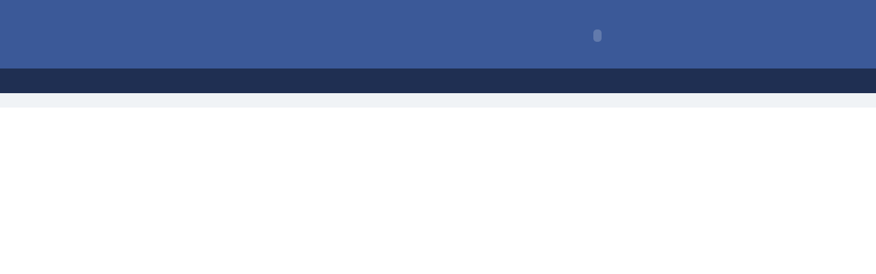

--- FILE ---
content_type: text/html
request_url: http://www.agathon-informationsdienste.de/Weltphanomenologie_und_Entmyth/Die_Weltgestalter_9_-_Politik_/Die_offentliche_Verwaltung/Sicherheit_und_Ordnung/Regulierung/regulierung.html
body_size: 3644
content:

<!DOCTYPE HTML PUBLIC "-//W3C//DTD HTML 4.01 Transitional//EN">
<html>
<head>
<title>Regulierung</title>
<meta http-equiv="Content-Type" content="text/html; charset=ISO-8859-1">
<script type="text/javascript">
<!--
function F_loadRollover(){} function F_roll(){}
//-->
</script>
<script type="text/javascript" src="../../../../../FlashCtrl.js">
</script>
<script type="text/javascript">
<!--
  var bannerColl = NOF.Flash.MovieCollectionMgr.createCollection();
  var navbarColl = NOF.Flash.MovieCollectionMgr.createCollection();
//-->
</script>
<link rel="stylesheet" type="text/css" href="../../../../../fusion.css">
<link rel="stylesheet" type="text/css" href="../../../../../style.css">
<link rel="stylesheet" type="text/css" href="../../../../../site.css">
</head>
<body style="margin: 0px;">
  <table cellpadding="0" cellspacing="0" border="0" width="1198">
    <tr valign="top" align="left">
      <td>
        <table border="0" cellspacing="0" cellpadding="0" width="337">
          <tr valign="top" align="left">
            <td width="34" height="215"></td>
            <td></td>
          </tr>
          <tr valign="top" align="left">
            <td height="310"></td>
            <td width="303">
              <div id="NavigationBar1_footprint" style="position:relative; left:0px; top:0px; z-index:1000;">
                <div id="NavigationBar1_container" style="position:absolute; left:0px; top:0px;">
                  <script type="text/javascript">
                  try {
var nof_flashvar1 = navbarColl.createMovie("NavigationBar1", "../../../../../NavigationBar.swf", 303, 310);
nof_flashvar1.setParam("Quality", "High");
nof_flashvar1.setParam("WMode", "Transparent");
nof_flashvar1.setVariable("nof_xmlConnectorURL", "../../../../../nof_flashvar1_regulierung.xml");
nof_flashvar1.setVariable("nof_currentPage", "40473");
nof_flashvar1.write();
} catch(e) {}

                  </script>
                </div>
              </div>
            </td>
          </tr>
        </table>
      </td>
      <td>
        <table border="0" cellspacing="0" cellpadding="0" width="766">
          <tr>
            <td width="313"></td>
            <td width="29"></td>
            <td width="424" height="1"></td>
          </tr>
          <tr valign="top" align="left">
            <td height="69"></td>
            <td colspan="2" rowspan="3" width="453">
              <script type="text/javascript">
              try {
var nof_flashvar2 = bannerColl.createMovie("Banner1", "../../../../../Banner.swf", 453, 101);
nof_flashvar2.setParam("Quality", "High");
nof_flashvar2.setParam("WMode", "Transparent");
nof_flashvar2.setVariable("nof_xmlConnectorURL", "../../../../../nof_flashvar2_regulierung.xml");
nof_flashvar2.setVariable("nof_orientation", "horizontal");
nof_flashvar2.write();
} catch(e) {}

              </script>
            </td>
          </tr>
          <tr valign="top" align="left">
            <td></td>
            <td width="0" id="Text9" class="TextObject">
              <p style="margin-bottom: 0px;">&nbsp;</p>
            </td>
          </tr>
          <tr valign="top" align="left">
            <td height="15"></td>
          </tr>
        </table>
      </td>
      <td>
        <table border="0" cellspacing="0" cellpadding="0" width="95">
          <tr valign="top" align="left">
            <td width="95" id="Text12" class="TextObject">
              <p style="margin-bottom: 0px;">&nbsp;</p>
            </td>
          </tr>
        </table>
      </td>
    </tr>
  </table>
</body>
</html>
 

--- FILE ---
content_type: text/css
request_url: http://www.agathon-informationsdienste.de/style.css
body_size: 5058
content:
/* Text */
BODY {	background-image : url( "./Background.gif" );
	background-repeat : repeat-x;
	font-family : Arial;
	font-size : 14px;
	color : rgb(51,51,51)}

.nof_BroadcastBlueBanners1-Default {
font-family:Georgia; font-size:24pt; color:rgb(255,255,254) 
}

.nof_BroadcastBlueNavbar4-Regular {
font-family:Verdana; font-size:10pt; color:rgb(51,51,51) 
}

.nof_BroadcastBlueNavbar5-Rollover {
font-family:Verdana; font-size:10pt; color:rgb(255,255,255) 
}

.nof_BroadcastBlueNavbar6-Highlighted {
font-family:Verdana; font-size:10pt; color:rgb(51,51,51) 
}

.nof_BroadcastBlueNavbar7-HighlightedRollover {
font-family:Verdana; font-size:10pt; color:rgb(51,51,51) 
}

.nof_BroadcastBlueNavbar9-Regular {
font-family:verdana; font-size:8pt; color:rgb(51,51,51) 
}

.nof_BroadcastBlueNavbar10-Rollover {
font-family:verdana; font-size:8pt; color:rgb(51,51,51) 
}

.nof_BroadcastBlueNavbar11-Highlighted {
font-family:verdana; font-size:8pt; color:rgb(51,51,51) 
}

.nof_BroadcastBlueNavbar12-HighlightedRollover {
font-family:verdana; font-size:8pt; color:rgb(51,51,51) 
}


P {
	font-family: Arial,    Helvetica,    Geneva,    Sans-serif;
	font-size : 14px;
	color : rgb(51,51,51)}

.TextObject {
	font-family: Arial,    Helvetica,    Geneva,    Sans-serif;
	font-size : 14px;
	color : rgb(51,51,51)
}

.TextNavBar {
	font-family: Arial,    Helvetica,    Geneva,    Sans-serif;
	font-size : 14px;
	color : #000000
}

A:link {
	font-family: Arial,    Helvetica,    Geneva,    Sans-serif;
	font-size : 14px
}

A:visited {
	font-family: Arial,    Helvetica,    Geneva,    Sans-serif;
	font-size : 14px
}

A:active {
	font-family: Arial,    Helvetica,    Geneva,    Sans-serif;
	font-size : 14px
}

H1 {
	font-family: Georgia,    Palatino,    "Times New Roman",    Times,    Serif
}

H2 {
	font-family: Georgia,    Palatino,    "Times New Roman",    Times,    Serif;
	font-weight : lighter
}

H3 {
	font-family: Georgia;
	font-weight : lighter
}



UL {
	font-family: Arial,    Helvetica,    Geneva,    Sans-serif;
	font-size : 14px
}

OL {
	font-family: Arial,    Helvetica,    Geneva,    Sans-serif;
	font-size : 14px
}.ui-accordion{
	border: 1px solid #3B5998 !important;
	border-top: none !important
}
 .ui-accordion a {
	border: none !important
}
div.ui-accordion.selected a.head.selected    {
	background-image: url( "./AccordionTabOpen.png" ) !important;
	color: #f2f2f2 !important
}
.ui-accordion a.head {
	background-image: url( "./AccordionTabClosed.png" ) !important;
	background-color: #ffffff !important;
	border: none !important;
	font-size: 11px !important;
	color: #f2f2f2 !important;
	font-weight: normal !important;
	text-indent: 25px !important;
	height: 30px !important;
	line-height: 30px !important
}
.ui-accordion .ui-accordion-panel a {
	display: inline !important
}

/* Tabs */
.ui-tabs-panel {
	border: 1px solid #3B5998 !important;
	padding: 5px !important
}
.ui-tabs-nav a {
	background-image: url( "./tab_top.png" ) !important;
	font-weight: normal !important;
	color: #f2f2f2 !important;
	font-size: 11px !important;
	line-height: 22px !important
}
.ui-tabs-nav .ui-tabs-selected a {
	color: #f2f2f2 !important
}
.ui-tabs-nav a span    {
	background-image: url( "./tab_top.png" ) !important;
	max-height: 50px;
	height: 22px !important
}

div.TogglePaneFancyHeader {
	font-family: inherit !important;
	font-size: 11px !important;
	font-weight: normal !important;
	line-height: 30px;
	height: 30px !important;
	padding: 0px !important;
	text-indent: 25px;
	cursor: pointer;
	border: 1px solid #3B5998 !important;
	border-width: 0px 0px !important;
	background-color: transparent !important;
	background-image: url( "./TogglePaneOpen.png" ) !important;
	background-position: 0% 0% !important;
	color: #f2f2f2 !important
}
div.TogglePaneFancyHeaderClosed {
	background-color: transparent !important;
	background-image: url( "./TogglePaneClosed.png" ) !important;
	background-position: 0% 0% !important;
	color: #f2f2f2 !important
}
div.TogglePanePlainContent {
	border: 1px solid #3B5998 !important;
	border-top: none !important
}


.nof_BroadcastBlueNavbar25-Regular {
	font-family: Verdana;
	font-size : 10px;
	width : 101px;
	height : 21px;
	background-color : rgb(240,243,246);
	text-align : center
}

.nof_BroadcastBlueNavbar25-Rollover {
	font-family: Verdana;
	font-size : 10px;
	width : 101px;
	height : 21px;
	background-color : rgb(225,225,225);
	text-align : center
}

.nof_BroadcastBlueNavbar25-Highlighted {
	font-family: Verdana;
	font-size : 10px;
	width : 101px;
	height : 21px;
	background-color : rgb(225,225,225);
	text-align : center
}

.nof_BroadcastBlueNavbar25-HighlightedRollover {
	font-family: Verdana;
	font-size : 10px;
	width : 101px;
	height : 21px;
	background-color : rgb(240,243,246);
	text-align : center
}A:hover {
	font-family: Arial,    Helvetica,    Geneva,    Sans-serif;
	font-size : 14px
}

/* Accordion */
.ui-tabs-nav a:hover span{
	background-position: 0 -50px !important
}
.ui-tabs-nav a:hover{
	background-position: 100% -150px !important;
	color: #f2f2f2 !important
}

/* Toggle Pane */
